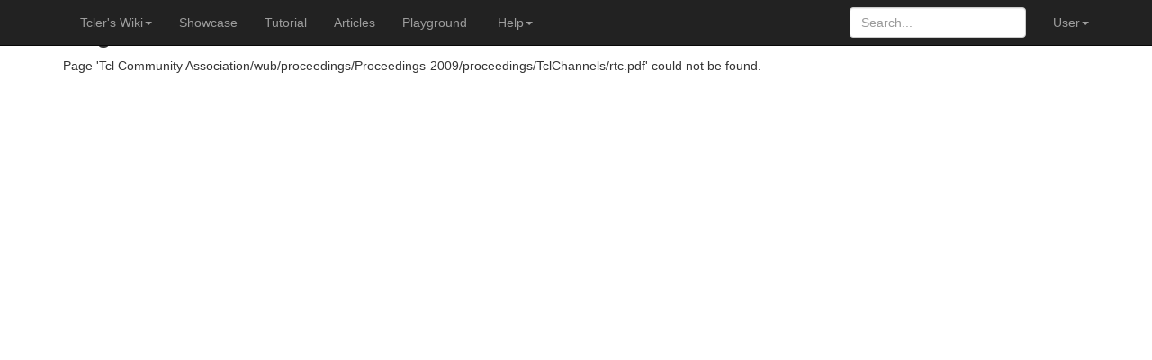

--- FILE ---
content_type: text/html
request_url: https://wiki.tcl-lang.org/page/Tcl+Community+Association/wub/proceedings/Proceedings-2009/proceedings/TclChannels/rtc.pdf
body_size: 1712
content:
<!DOCTYPE html>
<html lang='en'>
<head>
    <meta charset='utf-8'>
    <meta name='viewport' content='width=device-width, initial-scale=1'>
    <meta name='description' content='Tclers wiki'>
    <meta name='author' content=''>
    <link rel='icon' href='/img/favicon.ico'>

    <title>Page not found</title>

    <!-- Latest compiled and minified CSS -->
    <link rel='stylesheet' href='https://maxcdn.bootstrapcdn.com/bootstrap/3.3.7/css/bootstrap.min.css'>

    <link rel='stylesheet' href='/css/nikit.css' type='text/css'>
    <link rel='stylesheet' href='/css/sh_style.css' type='text/css'>
    <link rel='stylesheet' href='https://cdnjs.cloudflare.com/ajax/libs/jquery.tablesorter/2.31.0/css/theme.bootstrap_3.min.css' type='text/css'>
    <script src='//cdnjs.cloudflare.com/ajax/libs/clipboard.js/2.0.0/clipboard.min.js'></script>
</head>

<body onload='sh_highlightDocument(); nikitUser();'>

<nav class='navbar navbar-fixed-top navbar-inverse'>
  <div class='container'>
    <div class='navbar-header'>
      <button type='button' class='navbar-toggle' data-toggle='collapse' data-target='#myNavbar'>
        <span class='icon-bar'></span>
        <span class='icon-bar'></span>
        <span class='icon-bar'></span>
      </button>
      <ul class='nav navbar-nav'>
            <li class='dropdown'>
<a class='dropdown-toggle' data-toggle='dropdown' href='#'>&nbsp;Tcler&#39;s Wiki<span class='caret'></span></a>
<ul class='dropdown-menu scrollable-menu' role='menu'><li><a href='/welcome'>Home</a></li>
<li><a rel='nofollow' href='/recent'>Changes</a></li>
<li><a rel='nofollow' href='/_random'>Random page</a></li>
<li><a rel='nofollow' href='/_new'>New page</a></li>
</ul>
</li>

      </ul>
    </div>
    <div class='collapse navbar-collapse' id='myNavbar'>
      <ul class='nav navbar-nav'>
            
            
			<li><a href="/page/Showcase">Showcase</a></li>
            <li><a href="/page/Tcl+Tutorial+Lesson+0">Tutorial</a></li>
            <li><a href="/page/Articles">Articles</a></li>
            <li><a href="/page/Tcl+Playground">Playground</a></li>
            <li class='dropdown'>
<a class='dropdown-toggle' data-toggle='dropdown' href='#'>&nbsp;Help<span class='caret'></span></a>
<ul class='dropdown-menu scrollable-menu' role='menu'><li><a rel='nofollow' href='/page/Help'>Page Markup</a></li>
<li><a rel='nofollow' href='/page/How+do+Wiki+Categories+work'>Wiki Categories</a></li>
<li><a rel='nofollow' href='/page/Contents'>Topics</a></li>
<li><a rel='nofollow' target='_blank' href='https://chiselapp.com/user/stevel/repository/nikit/ticket'>Report Problems</a></li>
<li><a rel='nofollow' href='/privacy'>Privacy</a></li>
<li><a rel='nofollow' href='/license'>License</a></li>
</ul>
</li>

      </ul>
      <ul class='nav navbar-nav navbar-right'>
		<li class='dropdown'>
		  <a class='dropdown-toggle' data-toggle='dropdown' href='#'><span id=name_SMenu>User</span><span class='caret'></span></a>
		  <ul class='dropdown-menu' id='ul_SMenu'>
		  </ul>
		</li>
      </ul>
      <form class='navbar-form navbar-right' method='post' action='/search' id='searchform'>
         <input name='Q' type='text' class='form-control' placeholder='Search...'/>
         <input type="hidden" name="sites" value="wiki.tcl-lang.org"/>
      </form>
   </div>
  </div>
</nav>


<div class='container'>
  <div class='row'>
    <div class='col-xs-12'>
      <h2>Page not found</h2>
      
   </div>
  </div>
  <div class='row'>
    <div class='col-xs-12'>
      Page &#39;Tcl Community Association/wub/proceedings/Proceedings-2009/proceedings/TclChannels/rtc.pdf&#39; could not be found.
    </div>
  </div>
  <div class='row'>
    <div class='col-xs-12'>
      <div class='Footer'></div>
    </div>
  </div>

</div>

<!-- jQuery library -->
<script src='https://ajax.googleapis.com/ajax/libs/jquery/1.11.1/jquery.min.js'></script>

<script src='https://cdnjs.cloudflare.com/ajax/libs/jquery.tablesorter/2.31.0/js/jquery.tablesorter.combined.js'></script>

<!-- Latest compiled JavaScript -->
<script src='https://maxcdn.bootstrapcdn.com/bootstrap/3.3.7/js/bootstrap.min.js'></script>

<script type='text/javascript' src='/scripts/nikit.js'></script>
<script type='text/javascript' src='/scripts/sh_main.js'></script>
<script type='text/javascript' src='/scripts/sh_tcl.js'></script>
<script type='text/javascript' src='/scripts/sh_c.js'></script>
<script type='text/javascript' src='/scripts/sh_cpp.js'></script>
<!-- <script src='https://www.google.com/recaptcha/api.js'></script> -->
<script src='https://hcaptcha.com/1/api.js'></script>
<script>var clipboard = new ClipboardJS('.copybtn', {
  text: function(trigger) {
    return document.querySelector(trigger.getAttribute('data-clipboard-target')).textContent + '\n';
  }
});
sort_tables();
</script>



<script defer src="https://static.cloudflareinsights.com/beacon.min.js/vcd15cbe7772f49c399c6a5babf22c1241717689176015" integrity="sha512-ZpsOmlRQV6y907TI0dKBHq9Md29nnaEIPlkf84rnaERnq6zvWvPUqr2ft8M1aS28oN72PdrCzSjY4U6VaAw1EQ==" data-cf-beacon='{"rayId":"9c12d9658eb94b67","version":"2025.9.1","serverTiming":{"name":{"cfExtPri":true,"cfEdge":true,"cfOrigin":true,"cfL4":true,"cfSpeedBrain":true,"cfCacheStatus":true}},"token":"5c1e63a71fc94f21b5b71c5a734e49db","b":1}' crossorigin="anonymous"></script>
</body>
</html>

